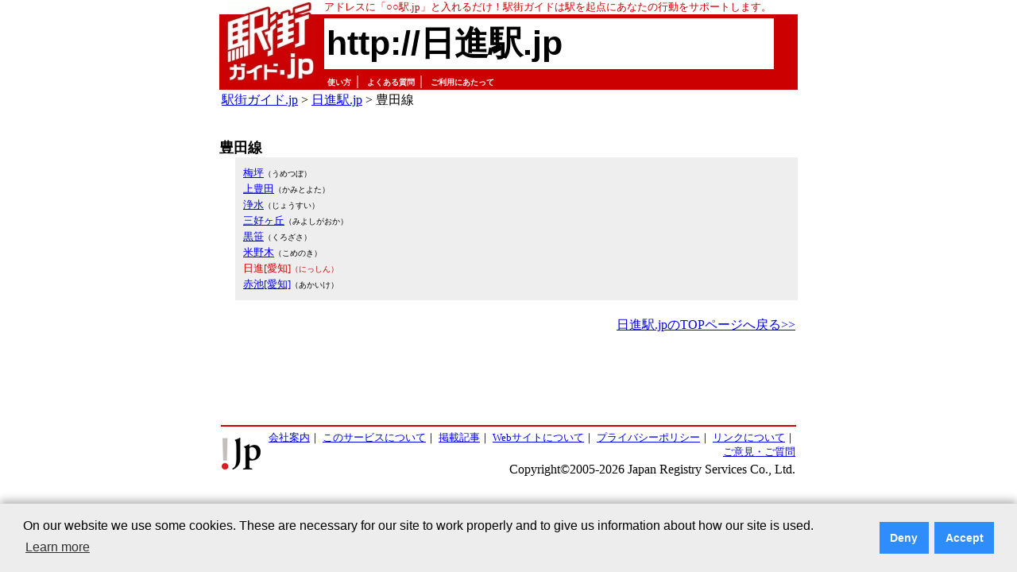

--- FILE ---
content_type: text/html; charset=utf-8
request_url: https://www.google.com/recaptcha/api2/aframe
body_size: 250
content:
<!DOCTYPE HTML><html><head><meta http-equiv="content-type" content="text/html; charset=UTF-8"></head><body><script nonce="_wUgWvh7RcYAQNZ_Z4Z_gA">/** Anti-fraud and anti-abuse applications only. See google.com/recaptcha */ try{var clients={'sodar':'https://pagead2.googlesyndication.com/pagead/sodar?'};window.addEventListener("message",function(a){try{if(a.source===window.parent){var b=JSON.parse(a.data);var c=clients[b['id']];if(c){var d=document.createElement('img');d.src=c+b['params']+'&rc='+(localStorage.getItem("rc::a")?sessionStorage.getItem("rc::b"):"");window.document.body.appendChild(d);sessionStorage.setItem("rc::e",parseInt(sessionStorage.getItem("rc::e")||0)+1);localStorage.setItem("rc::h",'1769019674100');}}}catch(b){}});window.parent.postMessage("_grecaptcha_ready", "*");}catch(b){}</script></body></html>

--- FILE ---
content_type: application/javascript
request_url: http://cc.nakanohito.jp/ulcc.js
body_size: 9666
content:
!function(e){if(!e.hasInitialised){var t={escapeRegExp:function(e){return e.replace(/[\-\[\]\/\{\}\(\)\*\+\?\.\\\^\$\|]/g,"\\$&")},hasClass:function(e,t){var n=" ";return 1===e.nodeType&&(n+e.className+n).replace(/[\n\t]/g,n).indexOf(n+t+n)>=0},addClass:function(e,t){e.className+=" "+t},removeClass:function(e,t){var n=new RegExp("\\b"+this.escapeRegExp(t)+"\\b");e.className=e.className.replace(n,"")},interpolateString:function(e,t){return e.replace(/{{([a-z][a-z0-9\-_]*)}}/gi,function(e){return t(arguments[1])||""})},getCookie:function(e){var t=("; "+document.cookie).split("; "+e+"=");return t.length<2?void 0:t.pop().split(";").shift()},setCookie:function(e,t,n,i,o,s){var a=new Date;a.setHours(a.getHours()+24*(n||365));var r=[e+"="+t,"expires="+a.toUTCString(),"path="+(o||"/")];i&&r.push("domain="+i),s&&r.push("secure"),document.cookie=r.join(";")},deepExtend:function(e,t){for(var n in t)t.hasOwnProperty(n)&&(n in e&&this.isPlainObject(e[n])&&this.isPlainObject(t[n])?this.deepExtend(e[n],t[n]):e[n]=t[n]);return e},throttle:function(e,t){var n=!1;return function(){n||(e.apply(this,arguments),n=!0,setTimeout(function(){n=!1},t))}},hash:function(e){var t,n,i=0;if(0===e.length)return i;for(t=0,n=e.length;n>t;++t)i=(i<<5)-i+e.charCodeAt(t),i|=0;return i},normaliseHex:function(e){return"#"==e[0]&&(e=e.substr(1)),3==e.length&&(e=e[0]+e[0]+e[1]+e[1]+e[2]+e[2]),e},getContrast:function(e){return e=this.normaliseHex(e),(299*parseInt(e.substr(0,2),16)+587*parseInt(e.substr(2,2),16)+114*parseInt(e.substr(4,2),16))/1e3>=128?"#000":"#fff"},getLuminance:function(e){var t=parseInt(this.normaliseHex(e),16),n=38+(t>>16),i=38+(t>>8&255),o=38+(255&t);return"#"+(16777216+65536*(255>n?1>n?0:n:255)+256*(255>i?1>i?0:i:255)+(255>o?1>o?0:o:255)).toString(16).slice(1)},isMobile:function(){return/Android|webOS|iPhone|iPad|iPod|BlackBerry|IEMobile|Opera Mini/i.test(navigator.userAgent)},isPlainObject:function(e){return"object"==typeof e&&null!==e&&e.constructor==Object},traverseDOMPath:function(e,n){return e&&e.parentNode?t.hasClass(e,n)?e:this.traverseDOMPath(e.parentNode,n):null}};e.status={deny:"deny",allow:"allow",dismiss:"dismiss"},e.transitionEnd=function(){var e=document.createElement("div"),t={t:"transitionend",OT:"oTransitionEnd",msT:"MSTransitionEnd",MozT:"transitionend",WebkitT:"webkitTransitionEnd"};for(var n in t)if(t.hasOwnProperty(n)&&void 0!==e.style[n+"ransition"])return t[n];return""}(),e.hasTransition=!!e.transitionEnd;var n=Object.keys(e.status).map(t.escapeRegExp);e.customStyles={},e.Popup=function(){function i(){this.initialise.apply(this,arguments)}function o(e){this.openingTimeout=null,t.removeClass(e,"cc-invisible")}function s(t){t.style.display="none",t.removeEventListener(e.transitionEnd,this.afterTransition),this.afterTransition=null}function a(){var e=this.options.position.split("-"),t=[];return e.forEach(function(e){t.push("cc-"+e)}),t}function r(i){var o=this.options,s=document.createElement("div"),a=o.container&&1===o.container.nodeType?o.container:document.body;s.innerHTML=i;var r=s.children[0];return r.style.display="none",t.hasClass(r,"cc-window")&&e.hasTransition&&t.addClass(r,"cc-invisible"),this.onButtonClick=function(i){var o=t.traverseDOMPath(i.target,"cc-btn")||i.target;if(t.hasClass(o,"cc-btn")){var s=o.className.match(new RegExp("\\bcc-("+n.join("|")+")\\b")),a=s&&s[1]||!1;a&&(this.setStatus(a),this.close(!0))}t.hasClass(o,"cc-close")&&(this.setStatus(e.status.dismiss),this.close(!0)),t.hasClass(o,"cc-revoke")&&this.revokeChoice()}.bind(this),r.addEventListener("click",this.onButtonClick),o.autoAttach&&(a.firstChild?a.insertBefore(r,a.firstChild):a.appendChild(r)),r}function c(e){return"000000"==(e=t.normaliseHex(e))?"#222":t.getLuminance(e)}function l(e,t){for(var n=0,i=e.length;i>n;++n){var o=e[n];if(o instanceof RegExp&&o.test(t)||"string"==typeof o&&o.length&&o===t)return!0}return!1}var u={enabled:!0,container:null,cookie:{name:"cookieconsent_status",path:"/",domain:"",expiryDays:365,secure:!1},onPopupOpen:function(){},onPopupClose:function(){},onInitialise:function(e){},onStatusChange:function(e,t){},onRevokeChoice:function(){},onNoCookieLaw:function(e,t){},content:{header:"Cookies used on the website!",message:"This website uses cookies to ensure you get the best experience on our website.",dismiss:"Got it!",allow:"Allow cookies",deny:"Decline",link:"Learn more",href:"https://www.cookiesandyou.com",close:"&#x274c;",target:"_blank",policy:"Cookie Policy"},elements:{header:'<span class="cc-header">{{header}}</span>&nbsp;',message:'<span id="cookieconsent:desc" class="cc-message">{{message}}</span>',messagelink:'<span id="cookieconsent:desc" class="cc-message">{{message}} <a aria-label="learn more about cookies" role=button tabindex="0" class="cc-link" href="{{href}}" rel="noopener noreferrer nofollow" target="{{target}}">{{link}}</a></span>',dismiss:'<a aria-label="dismiss cookie message" role=button tabindex="0" class="cc-btn cc-dismiss">{{dismiss}}</a>',allow:'<a aria-label="allow cookies" role=button tabindex="0"  class="cc-btn cc-allow">{{allow}}</a>',deny:'<a aria-label="deny cookies" role=button tabindex="0" class="cc-btn cc-deny">{{deny}}</a>',link:'<a aria-label="learn more about cookies" role=button tabindex="0" class="cc-link" href="{{href}}" rel="noopener noreferrer nofollow" target="{{target}}">{{link}}</a>',close:'<span aria-label="dismiss cookie message" role=button tabindex="0" class="cc-close">{{close}}</span>'},window:'<div role="dialog" aria-live="polite" aria-label="cookieconsent" aria-describedby="cookieconsent:desc" class="cc-window {{classes}}"><!--googleoff: all-->{{children}}<!--googleon: all--></div>',revokeBtn:'<div class="cc-revoke {{classes}}">{{policy}}</div>',compliance:{info:'<div class="cc-compliance">{{dismiss}}</div>',"opt-in":'<div class="cc-compliance cc-highlight">{{deny}}{{allow}}</div>',"opt-out":'<div class="cc-compliance cc-highlight">{{deny}}{{allow}}</div>'},type:"info",layouts:{basic:"{{messagelink}}{{compliance}}","basic-close":"{{messagelink}}{{compliance}}{{close}}","basic-header":"{{header}}{{message}}{{link}}{{compliance}}"},layout:"basic",position:"bottom",theme:"block","static":!1,palette:null,revokable:!1,animateRevokable:!0,showLink:!0,dismissOnScroll:!1,dismissOnTimeout:!1,dismissOnWindowClick:!1,ignoreClicksFrom:["cc-revoke","cc-btn"],autoOpen:!0,autoAttach:!0,whitelistPage:[],blacklistPage:[],overrideHTML:null};return i.prototype.initialise=function(n){this.options&&this.destroy(),t.deepExtend(this.options={},u),t.isPlainObject(n)&&t.deepExtend(this.options,n),function(){var t=this.options.onInitialise.bind(this);if(!window.navigator.cookieEnabled)return t(e.status.deny),!0;if(window.CookiesOK||window.navigator.CookiesOK)return t(e.status.allow),!0;var n=Object.keys(e.status),i=this.getStatus(),o=n.indexOf(i)>=0;return o&&t(i),o}.call(this)&&(this.options.enabled=!1),l(this.options.blacklistPage,location.pathname)&&(this.options.enabled=!1),l(this.options.whitelistPage,location.pathname)&&(this.options.enabled=!0);var i=this.options.window.replace("{{classes}}",function(){var n=this.options,i="top"==n.position||"bottom"==n.position?"banner":"floating";t.isMobile()&&(i="floating");var o=["cc-"+i,"cc-type-"+n.type,"cc-theme-"+n.theme];return n["static"]&&o.push("cc-static"),o.push.apply(o,a.call(this)),function(n){var i=t.hash(JSON.stringify(n)),o="cc-color-override-"+i,s=t.isPlainObject(n);return this.customStyleSelector=s?o:null,s&&function(n,i,o){if(e.customStyles[n])return void++e.customStyles[n].references;var s={},a=i.popup,r=i.button,l=i.highlight;a&&(a.text=a.text?a.text:t.getContrast(a.background),a.link=a.link?a.link:a.text,s[o+".cc-window"]=["color: "+a.text,"background-color: "+a.background],s[o+".cc-revoke"]=["color: "+a.text,"background-color: "+a.background],s[o+" .cc-link,"+o+" .cc-link:active,"+o+" .cc-link:visited"]=["color: "+a.link],r&&(r.text=r.text?r.text:t.getContrast(r.background),r.border=r.border?r.border:"transparent",s[o+" .cc-btn"]=["color: "+r.text,"border-color: "+r.border,"background-color: "+r.background],r.padding&&s[o+" .cc-btn"].push("padding: "+r.padding),"transparent"!=r.background&&(s[o+" .cc-btn:hover, "+o+" .cc-btn:focus"]=["background-color: "+(r.hover||c(r.background))]),l?(l.text=l.text?l.text:t.getContrast(l.background),l.border=l.border?l.border:"transparent",s[o+" .cc-highlight .cc-btn:first-child"]=["color: "+l.text,"border-color: "+l.border,"background-color: "+l.background]):s[o+" .cc-highlight .cc-btn:first-child"]=["color: "+a.text]));var u=document.createElement("style");document.head.appendChild(u),e.customStyles[n]={references:1,element:u.sheet};var d=-1;for(var p in s)s.hasOwnProperty(p)&&u.sheet.insertRule(p+"{"+s[p].join(";")+"}",++d)}(i,n,"."+o),s}.call(this,this.options.palette),this.customStyleSelector&&o.push(this.customStyleSelector),o}.call(this).join(" ")).replace("{{children}}",function(){var e={},n=this.options;n.showLink||(n.elements.link="",n.elements.messagelink=n.elements.message),Object.keys(n.elements).forEach(function(i){e[i]=t.interpolateString(n.elements[i],function(e){var t=n.content[e];return e&&"string"==typeof t&&t.length?t:""})});var i=n.compliance[n.type];i||(i=n.compliance.info),e.compliance=t.interpolateString(i,function(t){return e[t]});var o=n.layouts[n.layout];return o||(o=n.layouts.basic),t.interpolateString(o,function(t){return e[t]})}.call(this)),o=this.options.overrideHTML;if("string"==typeof o&&o.length&&(i=o),this.options["static"]){var s=r.call(this,'<div class="cc-grower">'+i+"</div>");s.style.display="",this.element=s.firstChild,this.element.style.display="none",t.addClass(this.element,"cc-invisible")}else this.element=r.call(this,i);(function(){var n=this.setStatus.bind(this),i=this.close.bind(this),o=this.options.dismissOnTimeout;"number"==typeof o&&o>=0&&(this.dismissTimeout=window.setTimeout(function(){n(e.status.dismiss),i(!0)},Math.floor(o)));var s=this.options.dismissOnScroll;if("number"==typeof s&&s>=0){var a=function(t){window.pageYOffset>Math.floor(s)&&(n(e.status.dismiss),i(!0),window.removeEventListener("scroll",a),this.onWindowScroll=null)};this.options.enabled&&(this.onWindowScroll=a,window.addEventListener("scroll",a))}var r=this.options.dismissOnWindowClick,c=this.options.ignoreClicksFrom;if(r){var l=function(o){for(var s=!1,a=o.path.length,r=c.length,u=0;a>u;u++)if(!s)for(var d=0;r>d;d++)s||(s=t.hasClass(o.path[u],c[d]));s||(n(e.status.dismiss),i(!0),window.removeEventListener("click",l),window.removeEventListener("touchend",l),this.onWindowClick=null)}.bind(this);this.options.enabled&&(this.onWindowClick=l,window.addEventListener("click",l),window.addEventListener("touchend",l))}}).call(this),function(){if("info"!=this.options.type&&(this.options.revokable=!0),t.isMobile()&&(this.options.animateRevokable=!1),this.options.revokable){var e=a.call(this);this.options.animateRevokable&&e.push("cc-animate"),this.customStyleSelector&&e.push(this.customStyleSelector);var n=this.options.revokeBtn.replace("{{classes}}",e.join(" ")).replace("{{policy}}",this.options.content.policy);this.revokeBtn=r.call(this,n);var i=this.revokeBtn;if(this.options.animateRevokable){var o=t.throttle(function(e){var n=!1,o=window.innerHeight-20;t.hasClass(i,"cc-top")&&e.clientY<20&&(n=!0),t.hasClass(i,"cc-bottom")&&e.clientY>o&&(n=!0),n?t.hasClass(i,"cc-active")||t.addClass(i,"cc-active"):t.hasClass(i,"cc-active")&&t.removeClass(i,"cc-active")},200);this.onMouseMove=o,window.addEventListener("mousemove",o)}}}.call(this),this.options.autoOpen&&this.autoOpen()},i.prototype.destroy=function(){this.onButtonClick&&this.element&&(this.element.removeEventListener("click",this.onButtonClick),this.onButtonClick=null),this.dismissTimeout&&(clearTimeout(this.dismissTimeout),this.dismissTimeout=null),this.onWindowScroll&&(window.removeEventListener("scroll",this.onWindowScroll),this.onWindowScroll=null),this.onWindowClick&&(window.removeEventListener("click",this.onWindowClick),this.onWindowClick=null),this.onMouseMove&&(window.removeEventListener("mousemove",this.onMouseMove),this.onMouseMove=null),this.element&&this.element.parentNode&&this.element.parentNode.removeChild(this.element),this.element=null,this.revokeBtn&&this.revokeBtn.parentNode&&this.revokeBtn.parentNode.removeChild(this.revokeBtn),this.revokeBtn=null,function(n){if(t.isPlainObject(n)){var i=t.hash(JSON.stringify(n)),o=e.customStyles[i];if(o&&!--o.references){var s=o.element.ownerNode;s&&s.parentNode&&s.parentNode.removeChild(s),e.customStyles[i]=null}}}(this.options.palette),this.options=null},i.prototype.open=function(t){return this.element?(this.isOpen()||(e.hasTransition?this.fadeIn():this.element.style.display="",this.options.revokable&&this.toggleRevokeButton(),this.options.onPopupOpen.call(this)),this):void 0},i.prototype.close=function(t){return this.element?(this.isOpen()&&(e.hasTransition?this.fadeOut():this.element.style.display="none",t&&this.options.revokable&&this.toggleRevokeButton(!0),this.options.onPopupClose.call(this)),this):void 0},i.prototype.fadeIn=function(){var n=this.element;if(e.hasTransition&&n&&(this.afterTransition&&s.call(this,n),t.hasClass(n,"cc-invisible"))){if(n.style.display="",this.options["static"]){var i=this.element.clientHeight;this.element.parentNode.style.maxHeight=i+"px"}this.openingTimeout=setTimeout(o.bind(this,n),20)}},i.prototype.fadeOut=function(){var n=this.element;e.hasTransition&&n&&(this.openingTimeout&&(clearTimeout(this.openingTimeout),o.bind(this,n)),t.hasClass(n,"cc-invisible")||(this.options["static"]&&(this.element.parentNode.style.maxHeight=""),this.afterTransition=s.bind(this,n),n.addEventListener(e.transitionEnd,this.afterTransition),t.addClass(n,"cc-invisible")))},i.prototype.isOpen=function(){return this.element&&""==this.element.style.display&&(!e.hasTransition||!t.hasClass(this.element,"cc-invisible"))},i.prototype.toggleRevokeButton=function(e){this.revokeBtn&&(this.revokeBtn.style.display=e?"":"none")},i.prototype.revokeChoice=function(e){this.options.enabled=!0,this.clearStatus(),this.options.onRevokeChoice.call(this),e||this.autoOpen()},i.prototype.hasAnswered=function(t){return Object.keys(e.status).indexOf(this.getStatus())>=0},i.prototype.hasConsented=function(t){var n=this.getStatus();return n==e.status.allow||n==e.status.dismiss},i.prototype.autoOpen=function(e){!this.hasAnswered()&&this.options.enabled?this.open():this.hasAnswered()&&this.options.revokable&&this.toggleRevokeButton(!0)},i.prototype.setStatus=function(n){var i=this.options.cookie,o=t.getCookie(i.name),s=Object.keys(e.status).indexOf(o)>=0;Object.keys(e.status).indexOf(n)>=0?(t.setCookie(i.name,n,i.expiryDays,i.domain,i.path,i.secure),this.options.onStatusChange.call(this,n,s)):this.clearStatus()},i.prototype.getStatus=function(){return t.getCookie(this.options.cookie.name)},i.prototype.clearStatus=function(){var e=this.options.cookie;t.setCookie(e.name,"",-1,e.domain,e.path)},i}(),e.Location=function(){function e(e){t.deepExtend(this.options={},s),t.isPlainObject(e)&&t.deepExtend(this.options,e),this.currentServiceIndex=-1}function n(e,t,n){var i,o=document.createElement("script");o.type="text/"+(e.type||"javascript"),o.src=e.src||e,o.async=!1,o.onreadystatechange=o.onload=function(){var e=o.readyState;clearTimeout(i),t.done||e&&!/loaded|complete/.test(e)||(t.done=!0,t(),o.onreadystatechange=o.onload=null)},document.body.appendChild(o),i=setTimeout(function(){t.done=!0,t(),o.onreadystatechange=o.onload=null},n)}function i(e,t,n,i,o){var s=new(window.XMLHttpRequest||window.ActiveXObject)("MSXML2.XMLHTTP.3.0");if(s.open(i?"POST":"GET",e,1),s.setRequestHeader("Content-type","application/x-www-form-urlencoded"),Array.isArray(o))for(var a=0,r=o.length;r>a;++a){var c=o[a].split(":",2);s.setRequestHeader(c[0].replace(/^\s+|\s+$/g,""),c[1].replace(/^\s+|\s+$/g,""))}"function"==typeof t&&(s.onreadystatechange=function(){s.readyState>3&&t(s)}),s.send(i)}function o(e){return new Error("Error ["+(e.code||"UNKNOWN")+"]: "+e.error)}var s={timeout:5e3,services:["ipinfo"],serviceDefinitions:{ipinfo:function(){return{url:"//ipinfo.io",headers:["Accept: application/json"],callback:function(e,t){try{var n=JSON.parse(t);return n.error?o(n):{code:n.country}}catch(e){return o({error:"Invalid response ("+e+")"})}}}},ipinfodb:function(e){return{url:"//api.ipinfodb.com/v3/ip-country/?key={api_key}&format=json&callback={callback}",isScript:!0,callback:function(e,t){try{var n=JSON.parse(t);return"ERROR"==n.statusCode?o({error:n.statusMessage}):{code:n.countryCode}}catch(e){return o({error:"Invalid response ("+e+")"})}}}},maxmind:function(){return{url:"//js.maxmind.com/js/apis/geoip2/v2.1/geoip2.js",isScript:!0,callback:function(e){window.geoip2?geoip2.country(function(t){try{e({code:t.country.iso_code})}catch(t){e(o(t))}},function(t){e(o(t))}):e(new Error("Unexpected response format. The downloaded script should have exported `geoip2` to the global scope"))}}}}};return e.prototype.getNextService=function(){var e;do e=this.getServiceByIdx(++this.currentServiceIndex);while(this.currentServiceIndex<this.options.services.length&&!e);return e},e.prototype.getServiceByIdx=function(e){var n=this.options.services[e];if("function"==typeof n){var i=n();return i.name&&t.deepExtend(i,this.options.serviceDefinitions[i.name](i)),i}return"string"==typeof n?this.options.serviceDefinitions[n]():t.isPlainObject(n)?this.options.serviceDefinitions[n.name](n):null},e.prototype.locate=function(e,t){var n=this.getNextService();n?(this.callbackComplete=e,this.callbackError=t,this.runService(n,this.runNextServiceOnError.bind(this))):t(new Error("No services to run"))},e.prototype.setupUrl=function(e){var t=this.getCurrentServiceOpts();return e.url.replace(/\{(.*?)\}/g,function(n,i){if("callback"===i){var o="callback"+Date.now();return window[o]=function(t){e.__JSONP_DATA=JSON.stringify(t)},o}return i in t.interpolateUrl?t.interpolateUrl[i]:void 0})},e.prototype.runService=function(e,t){var o=this;e&&e.url&&e.callback&&(e.isScript?n:i)(this.setupUrl(e),function(n){var i=n?n.responseText:"";e.__JSONP_DATA&&(i=e.__JSONP_DATA,delete e.__JSONP_DATA),o.runServiceCallback.call(o,t,e,i)},this.options.timeout,e.data,e.headers)},e.prototype.runServiceCallback=function(e,t,n){var i=this,o=t.callback(function(t){o||i.onServiceResult.call(i,e,t)},n);o&&this.onServiceResult.call(this,e,o)},e.prototype.onServiceResult=function(e,t){t instanceof Error||t&&t.error?e.call(this,t,null):e.call(this,null,t)},e.prototype.runNextServiceOnError=function(e,t){if(e){this.logError(e);var n=this.getNextService();n?this.runService(n,this.runNextServiceOnError.bind(this)):this.completeService.call(this,this.callbackError,new Error("All services failed"))}else this.completeService.call(this,this.callbackComplete,t)},e.prototype.getCurrentServiceOpts=function(){var e=this.options.services[this.currentServiceIndex];return"string"==typeof e?{name:e}:"function"==typeof e?e():t.isPlainObject(e)?e:{}},e.prototype.completeService=function(e,t){this.currentServiceIndex=-1,e&&e(t)},e.prototype.logError=function(e){var t=this.currentServiceIndex,n=this.getServiceByIdx(t);console.warn("The service["+t+"] ("+n.url+") responded with the following error",e)},e}(),e.Law=function(){function e(e){this.initialise.apply(this,arguments)}var n={regionalLaw:!0,hasLaw:["AT","BE","BG","HR","CZ","CY","DK","EE","FI","FR","DE","EL","HU","IE","IT","LV","LT","LU","MT","NL","PL","PT","SK","ES","SE","GB","UK","GR","EU"],revokable:["HR","CY","DK","EE","FR","DE","LV","LT","NL","PT","ES"],explicitAction:["HR","IT","ES"]};return e.prototype.initialise=function(e){t.deepExtend(this.options={},n),t.isPlainObject(e)&&t.deepExtend(this.options,e)},e.prototype.get=function(e){var t=this.options;return{hasLaw:t.hasLaw.indexOf(e)>=0,revokable:t.revokable.indexOf(e)>=0,explicitAction:t.explicitAction.indexOf(e)>=0}},e.prototype.applyLaw=function(e,t){var n=this.get(t);return n.hasLaw||(e.enabled=!1,"function"==typeof e.onNoCookieLaw&&e.onNoCookieLaw(t,n)),this.options.regionalLaw&&(n.revokable&&(e.revokable=!0),n.explicitAction&&(e.dismissOnScroll=!1,e.dismissOnTimeout=!1)),e},e}(),e.initialise=function(n,i,o){var s=new e.Law(n.law);i||(i=function(){}),o||(o=function(){});var a=Object.keys(e.status),r=t.getCookie("cookieconsent_status");a.indexOf(r)>=0?i(new e.Popup(n)):e.getCountryCode(n,function(t){delete n.law,delete n.location,t.code&&(n=s.applyLaw(n,t.code)),i(new e.Popup(n))},function(t){delete n.law,delete n.location,o(t,new e.Popup(n))})},e.getCountryCode=function(t,n,i){t.law&&t.law.countryCode?n({code:t.law.countryCode}):t.location?new e.Location(t.location).locate(function(e){n(e||{})},i):n({})},e.utils=t,e.hasInitialised=!0,window.cookieconsent=e}}(window.cookieconsent||{}),function(){function e(e){_uic.security_type=e,window.dataLayer=window.dataLayer||[],window.gtag=window.gtag||function(){dataLayer.push(arguments)},gtag("consent","default",{ad_storage:"denied",analytics_storage:"denied"}),dataLayer.push({event:"default_consent"}),window.ga=window.ga||function(){(ga.q=ga.q||[]).push(arguments)},ga("set","anonymizeIp",!0);for(var t=0;t<o.ga_tracking_id.length;t++)ga("create",o.ga_tracking_id[t],{storage:"none"});_gaq.push(["_setAccount",o.ga_tracking_id]),_gaq.push(["_gat._anonymizeIp"]),_gaq.push(["_trackPageview"]),_gaq.push(["_storeGac",!1]);var n=document.getElementsByTagName("head")[0],i=document.createElement("link");i.rel="stylesheet",i.type="text/css",i.href="//cc.nakanohito.jp/ul_cookie_consent.css",i.media="all",n.appendChild(i),r()}function t(){_uic.security_type=-1,window.dataLayer=window.dataLayer||[],window.gtag=window.gtag||function(){dataLayer.push(arguments)},gtag("consent","update",{ad_storage:"granted",analytics_storage:"granted"}),dataLayer.push({event:"default_consent"}),window.ga=window.ga||function(){(ga.q=ga.q||[]).push(arguments)};for(var e=0;e<o.ga_tracking_id.length;e++){var t=0;if(void 0!=ga.q)for(;t<ga.q.length;)"object"!=typeof ga.q[t]||JSON.stringify(ga.q[t])!=JSON.stringify({0:"create",1:o.ga_tracking_id[e],2:{storage:"none"}})&&JSON.stringify(ga.q[t])!=JSON.stringify({0:"set",1:"anonymizeIp",2:!0})?++t:ga.q.splice(t,1);ga("create",o.ga_tracking_id[e],"auto")}_gaq.push(["_gat._anonymizeIp"]),_gaq.push(["_storeGac",!0]),a()}function n(e){_uic.security_type=e,window.dataLayer=window.dataLayer||[],window.gtag=window.gtag||function(){dataLayer.push(arguments)},gtag("consent","update",{ad_storage:"denied",analytics_storage:"denied"}),dataLayer.push({event:"default_consent"}),window.ga=window.ga||function(){(ga.q=ga.q||[]).push(arguments)},ga("set","anonymizeIp",!0);for(var t=0;t<o.ga_tracking_id.length;t++){var n=0;if(void 0!=ga.q)for(;n<ga.q.length;)"object"==typeof ga.q[n]&&JSON.stringify(ga.q[n])==JSON.stringify({0:"create",1:o.ga_tracking_id[t],2:"auto"})?ga.q.splice(n,1):++n;ga("create",o.ga_tracking_id[t],{storage:"none"})}for(var t=0;t<_gaq.length;)"object"==typeof _gaq[t]&&"_gat._anonymizeIp"==_gaq[t][0]?_gaq.splice(t,1):++t;_gaq.push(["_storeGac",!1]),r()}function i(e){"true"==o.count_as_conv&&_uiconv.push({id:"click_cookie_consent",item_code:e})}var o=window._ulcc_conf||{};o.ga_tracking_id=o.ga_tracking_id||[""],"string"==typeof o.ga_tracking_id&&(o.ga_tracking_id=[o.ga_tracking_id]),o.ui_tracking_id=o.ui_tracking_id||"",o.sec_type=o.sec_type||1,o.cookie_policy_url=o.cookie_policy_url||"",o.cookie_expiry_days=o.cookie_expiry_days||{allow:365,deny:30},o.count_as_conv=o.count_as_conv||"true";var s=window._ulccwid_options||{design:{bg_color:"",text_color:"",btn_bg_color:"",btn_text_color:""},content:{ja:{message:"",link_text:"",link_url:"",allow_btn_text:"",deny_btn_text:""},en:{message:"",link_text:"",link_url:"",allow_btn_text:"",deny_btn_text:""}}},a=window._ulcc_allow_cookie_function||function(){},r=window._ulcc_deny_cookie_function||function(){};s.design.bg_color=s.design.bg_color||"#fffffff2",s.design.text_color=s.design.text_color||"#333333",s.design.btn_bg_color=s.design.btn_bg_color||"#0085a1",s.design.btn_text_color=s.design.btn_text_color||"#ffffff",s.design.show_deny_btn=s.design.show_deny_btn||"on",s.content.ja.message=s.content.ja.message||"<div>縺薙�繧ｦ繧ｧ繝悶し繧､繝医〒縺ｯ縲√し繧､繝井ｸ翫〒縺ｮ菴馴ｨ灘髄荳翫ｒ逶ｮ逧�↓Cookie繧剃ｽｿ逕ｨ縺励∪縺吶�Cookie縺ｫ縺ｯ繧ｦ繧ｧ繝悶し繧､繝医�讖溯�縺ｫ荳榊庄谺�縺ｪ繧ゅ�縺ｨ縲∝茜逕ｨ迥ｶ豕√�貂ｬ螳壹�逶ｮ逧�〒菴ｿ逕ｨ縺輔ｌ縺ｦ縺�ｋ繧ゅ�縺悟ｭ伜惠縺励∪縺吶�</div>",s.content.ja.link_text=s.content.ja.link_text||"Cookie縺ｮ隧ｳ邏ｰ",s.content.ja.link_url=s.content.ja.link_url||o.cookie_policy_url,s.content.ja.allow_btn_text=s.content.ja.allow_btn_text||"蜷梧э縺励※髢峨§繧�",s.content.ja.deny_btn_text=s.content.ja.deny_btn_text||"蜷梧э縺励↑縺�",s.content.en.message=s.content.en.message||"<div>On our website we use some cookies. These are necessary for our site to work properly and to give us information about how our site is used.</div>",s.content.en.link_text=s.content.en.link_text||"Learn more",s.content.en.link_url=s.content.en.link_url||o.cookie_policy_url,s.content.en.allow_btn_text=s.content.en.allow_btn_text||"Accept",s.content.en.deny_btn_text=s.content.en.deny_btn_text||"Deny",s.position=s.position||"bottom";var c=c||"ja",l=l||(new Date).getTimezoneOffset();-540!=l&&(c="en",o.sec_type=4),void 0==window.cookieconsent.utils.getCookie("_ul_cookie_consent")&&e(o.sec_type);var u=document.createElement("div"),d=document.getElementsByTagName("body")[0],p="ulccwidparent"+o.ui_tracking_id;u.id=p,d.appendChild(u),window.cookieconsent.initialise({container:document.getElementById(p),type:"opt-in",revokeBtn:"<div class=窶拂c-revoke 窶�></div>",cookie:{name:"_ul_cookie_consent"},palette:{popup:{background:s.design.bg_color,text:s.design.text_color},button:{background:s.design.btn_bg_color,text:s.design.btn_text_color}},position:s.position,content:{message:s.content[c].message,link:""==s.content[c].link_url?"":s.content[c].link_text,href:""==s.content[c].link_url?"":s.content[c].link_url,allow:s.content[c].allow_btn_text,deny:s.content[c].deny_btn_text},elements:"off"==s.design.show_deny_btn?{deny:'<div class="cc-btn"></div>'}:{},onStatusChange:function(e){if("allow"==e)t();else{n(o.sec_type);var s=this.options.cookie;cookieconsent.utils.setCookie(s.name,e,o.cookie_expiry_days[e],s.domain,s.path,s.secure)}i(e)},onInitialise:function(e){"allow"==e?t():"deny"==e&&n(o.sec_type)},onPopupOpen:function(){},onPopupClose:function(){}})}();